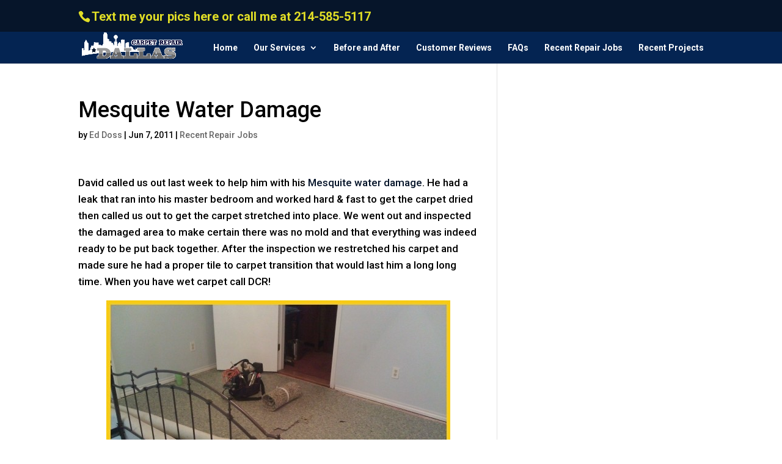

--- FILE ---
content_type: text/plain
request_url: https://www.google-analytics.com/j/collect?v=1&_v=j102&a=1354162007&t=pageview&_s=1&dl=https%3A%2F%2Fdallascarpetrepair.com%2F2011%2F06%2F07%2Fmesquite-water-damage%2F&ul=en-us%40posix&dt=Mesquite%20Water%20Damage%20%7C%20Dallas%20Carpet%20Repair&sr=1280x720&vp=1280x720&_u=YGBAgAABAAAAAC~&jid=1356233999&gjid=1333907286&cid=723078122.1768929104&tid=UA-73658635-11&_gid=1345622167.1768929104&_slc=1&gtm=45He61e1n71N52LRSv72150457za200zd72150457&gcd=13l3l3l3l1l1&dma=0&tag_exp=103116026~103200004~104527907~104528501~104684208~104684211~105391253~115616986~115938465~115938468~117041587&z=398761600
body_size: -453
content:
2,cG-E42GQQTVTT